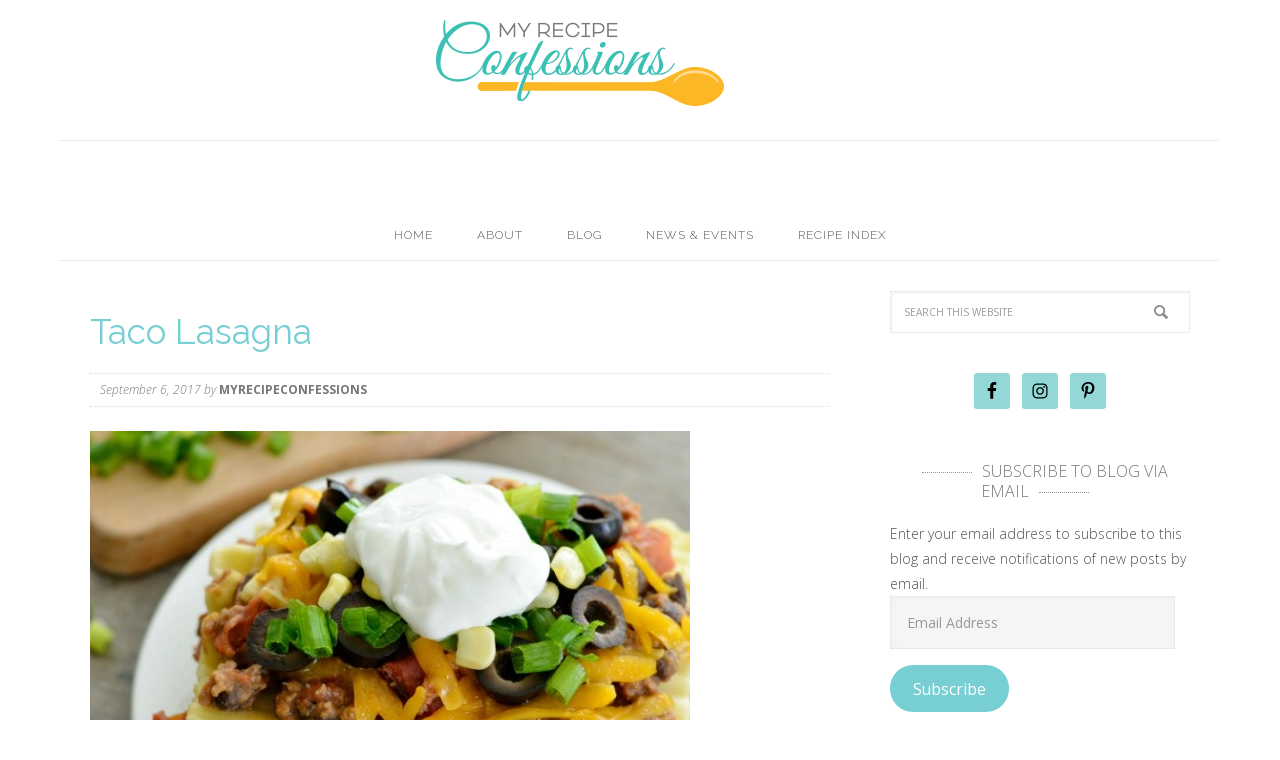

--- FILE ---
content_type: text/html; charset=UTF-8
request_url: https://myrecipeconfessions.com/blog/page/4/
body_size: 15976
content:
<!DOCTYPE html>
<html lang="en">
<head >
<meta charset="UTF-8" />
<meta name="viewport" content="width=device-width, initial-scale=1" />
<title>Blog – Page 4</title>
<meta name='robots' content='max-image-preview:large' />
	<style>img:is([sizes="auto" i], [sizes^="auto," i]) { contain-intrinsic-size: 3000px 1500px }</style>
	<!-- Jetpack Site Verification Tags -->
<meta name="p:domain_verify" content="a943ff5a59192b90a480c145f06c9d02" />

			<style type="text/css">
				.slide-excerpt { width: 30%; }
				.slide-excerpt { top: 0; }
				.slide-excerpt { left: 0; }
				.flexslider { max-width: 740px; max-height: 480px; }
				.slide-image { max-height: 480px; }
			</style>
			<style type="text/css">
				@media only screen
				and (min-device-width : 320px)
				and (max-device-width : 480px) {
					.slide-excerpt { display: none !important; }
				}
			</style> <link rel='dns-prefetch' href='//scripts.mediavine.com' />
<link rel='dns-prefetch' href='//secure.gravatar.com' />
<link rel='dns-prefetch' href='//stats.wp.com' />
<link rel='dns-prefetch' href='//fonts.googleapis.com' />
<link rel='dns-prefetch' href='//v0.wordpress.com' />
<link rel="alternate" type="application/rss+xml" title="My Recipe Confessions &raquo; Feed" href="https://myrecipeconfessions.com/feed/" />
<link rel="alternate" type="application/rss+xml" title="My Recipe Confessions &raquo; Comments Feed" href="https://myrecipeconfessions.com/comments/feed/" />
<link rel="canonical" href="https://myrecipeconfessions.com/blog/" />
		<!-- This site uses the Google Analytics by MonsterInsights plugin v9.11.1 - Using Analytics tracking - https://www.monsterinsights.com/ -->
							<script src="//www.googletagmanager.com/gtag/js?id=G-W777RNZ4JX"  data-cfasync="false" data-wpfc-render="false" type="text/javascript" async></script>
			<script data-cfasync="false" data-wpfc-render="false" type="text/javascript">
				var mi_version = '9.11.1';
				var mi_track_user = true;
				var mi_no_track_reason = '';
								var MonsterInsightsDefaultLocations = {"page_location":"https:\/\/myrecipeconfessions.com\/blog\/page\/4\/"};
								if ( typeof MonsterInsightsPrivacyGuardFilter === 'function' ) {
					var MonsterInsightsLocations = (typeof MonsterInsightsExcludeQuery === 'object') ? MonsterInsightsPrivacyGuardFilter( MonsterInsightsExcludeQuery ) : MonsterInsightsPrivacyGuardFilter( MonsterInsightsDefaultLocations );
				} else {
					var MonsterInsightsLocations = (typeof MonsterInsightsExcludeQuery === 'object') ? MonsterInsightsExcludeQuery : MonsterInsightsDefaultLocations;
				}

								var disableStrs = [
										'ga-disable-G-W777RNZ4JX',
									];

				/* Function to detect opted out users */
				function __gtagTrackerIsOptedOut() {
					for (var index = 0; index < disableStrs.length; index++) {
						if (document.cookie.indexOf(disableStrs[index] + '=true') > -1) {
							return true;
						}
					}

					return false;
				}

				/* Disable tracking if the opt-out cookie exists. */
				if (__gtagTrackerIsOptedOut()) {
					for (var index = 0; index < disableStrs.length; index++) {
						window[disableStrs[index]] = true;
					}
				}

				/* Opt-out function */
				function __gtagTrackerOptout() {
					for (var index = 0; index < disableStrs.length; index++) {
						document.cookie = disableStrs[index] + '=true; expires=Thu, 31 Dec 2099 23:59:59 UTC; path=/';
						window[disableStrs[index]] = true;
					}
				}

				if ('undefined' === typeof gaOptout) {
					function gaOptout() {
						__gtagTrackerOptout();
					}
				}
								window.dataLayer = window.dataLayer || [];

				window.MonsterInsightsDualTracker = {
					helpers: {},
					trackers: {},
				};
				if (mi_track_user) {
					function __gtagDataLayer() {
						dataLayer.push(arguments);
					}

					function __gtagTracker(type, name, parameters) {
						if (!parameters) {
							parameters = {};
						}

						if (parameters.send_to) {
							__gtagDataLayer.apply(null, arguments);
							return;
						}

						if (type === 'event') {
														parameters.send_to = monsterinsights_frontend.v4_id;
							var hookName = name;
							if (typeof parameters['event_category'] !== 'undefined') {
								hookName = parameters['event_category'] + ':' + name;
							}

							if (typeof MonsterInsightsDualTracker.trackers[hookName] !== 'undefined') {
								MonsterInsightsDualTracker.trackers[hookName](parameters);
							} else {
								__gtagDataLayer('event', name, parameters);
							}
							
						} else {
							__gtagDataLayer.apply(null, arguments);
						}
					}

					__gtagTracker('js', new Date());
					__gtagTracker('set', {
						'developer_id.dZGIzZG': true,
											});
					if ( MonsterInsightsLocations.page_location ) {
						__gtagTracker('set', MonsterInsightsLocations);
					}
										__gtagTracker('config', 'G-W777RNZ4JX', {"forceSSL":"true","anonymize_ip":"true"} );
										window.gtag = __gtagTracker;										(function () {
						/* https://developers.google.com/analytics/devguides/collection/analyticsjs/ */
						/* ga and __gaTracker compatibility shim. */
						var noopfn = function () {
							return null;
						};
						var newtracker = function () {
							return new Tracker();
						};
						var Tracker = function () {
							return null;
						};
						var p = Tracker.prototype;
						p.get = noopfn;
						p.set = noopfn;
						p.send = function () {
							var args = Array.prototype.slice.call(arguments);
							args.unshift('send');
							__gaTracker.apply(null, args);
						};
						var __gaTracker = function () {
							var len = arguments.length;
							if (len === 0) {
								return;
							}
							var f = arguments[len - 1];
							if (typeof f !== 'object' || f === null || typeof f.hitCallback !== 'function') {
								if ('send' === arguments[0]) {
									var hitConverted, hitObject = false, action;
									if ('event' === arguments[1]) {
										if ('undefined' !== typeof arguments[3]) {
											hitObject = {
												'eventAction': arguments[3],
												'eventCategory': arguments[2],
												'eventLabel': arguments[4],
												'value': arguments[5] ? arguments[5] : 1,
											}
										}
									}
									if ('pageview' === arguments[1]) {
										if ('undefined' !== typeof arguments[2]) {
											hitObject = {
												'eventAction': 'page_view',
												'page_path': arguments[2],
											}
										}
									}
									if (typeof arguments[2] === 'object') {
										hitObject = arguments[2];
									}
									if (typeof arguments[5] === 'object') {
										Object.assign(hitObject, arguments[5]);
									}
									if ('undefined' !== typeof arguments[1].hitType) {
										hitObject = arguments[1];
										if ('pageview' === hitObject.hitType) {
											hitObject.eventAction = 'page_view';
										}
									}
									if (hitObject) {
										action = 'timing' === arguments[1].hitType ? 'timing_complete' : hitObject.eventAction;
										hitConverted = mapArgs(hitObject);
										__gtagTracker('event', action, hitConverted);
									}
								}
								return;
							}

							function mapArgs(args) {
								var arg, hit = {};
								var gaMap = {
									'eventCategory': 'event_category',
									'eventAction': 'event_action',
									'eventLabel': 'event_label',
									'eventValue': 'event_value',
									'nonInteraction': 'non_interaction',
									'timingCategory': 'event_category',
									'timingVar': 'name',
									'timingValue': 'value',
									'timingLabel': 'event_label',
									'page': 'page_path',
									'location': 'page_location',
									'title': 'page_title',
									'referrer' : 'page_referrer',
								};
								for (arg in args) {
																		if (!(!args.hasOwnProperty(arg) || !gaMap.hasOwnProperty(arg))) {
										hit[gaMap[arg]] = args[arg];
									} else {
										hit[arg] = args[arg];
									}
								}
								return hit;
							}

							try {
								f.hitCallback();
							} catch (ex) {
							}
						};
						__gaTracker.create = newtracker;
						__gaTracker.getByName = newtracker;
						__gaTracker.getAll = function () {
							return [];
						};
						__gaTracker.remove = noopfn;
						__gaTracker.loaded = true;
						window['__gaTracker'] = __gaTracker;
					})();
									} else {
										console.log("");
					(function () {
						function __gtagTracker() {
							return null;
						}

						window['__gtagTracker'] = __gtagTracker;
						window['gtag'] = __gtagTracker;
					})();
									}
			</script>
							<!-- / Google Analytics by MonsterInsights -->
		<script type="text/javascript">
/* <![CDATA[ */
window._wpemojiSettings = {"baseUrl":"https:\/\/s.w.org\/images\/core\/emoji\/16.0.1\/72x72\/","ext":".png","svgUrl":"https:\/\/s.w.org\/images\/core\/emoji\/16.0.1\/svg\/","svgExt":".svg","source":{"concatemoji":"https:\/\/myrecipeconfessions.com\/wp-includes\/js\/wp-emoji-release.min.js?ver=6.8.3"}};
/*! This file is auto-generated */
!function(s,n){var o,i,e;function c(e){try{var t={supportTests:e,timestamp:(new Date).valueOf()};sessionStorage.setItem(o,JSON.stringify(t))}catch(e){}}function p(e,t,n){e.clearRect(0,0,e.canvas.width,e.canvas.height),e.fillText(t,0,0);var t=new Uint32Array(e.getImageData(0,0,e.canvas.width,e.canvas.height).data),a=(e.clearRect(0,0,e.canvas.width,e.canvas.height),e.fillText(n,0,0),new Uint32Array(e.getImageData(0,0,e.canvas.width,e.canvas.height).data));return t.every(function(e,t){return e===a[t]})}function u(e,t){e.clearRect(0,0,e.canvas.width,e.canvas.height),e.fillText(t,0,0);for(var n=e.getImageData(16,16,1,1),a=0;a<n.data.length;a++)if(0!==n.data[a])return!1;return!0}function f(e,t,n,a){switch(t){case"flag":return n(e,"\ud83c\udff3\ufe0f\u200d\u26a7\ufe0f","\ud83c\udff3\ufe0f\u200b\u26a7\ufe0f")?!1:!n(e,"\ud83c\udde8\ud83c\uddf6","\ud83c\udde8\u200b\ud83c\uddf6")&&!n(e,"\ud83c\udff4\udb40\udc67\udb40\udc62\udb40\udc65\udb40\udc6e\udb40\udc67\udb40\udc7f","\ud83c\udff4\u200b\udb40\udc67\u200b\udb40\udc62\u200b\udb40\udc65\u200b\udb40\udc6e\u200b\udb40\udc67\u200b\udb40\udc7f");case"emoji":return!a(e,"\ud83e\udedf")}return!1}function g(e,t,n,a){var r="undefined"!=typeof WorkerGlobalScope&&self instanceof WorkerGlobalScope?new OffscreenCanvas(300,150):s.createElement("canvas"),o=r.getContext("2d",{willReadFrequently:!0}),i=(o.textBaseline="top",o.font="600 32px Arial",{});return e.forEach(function(e){i[e]=t(o,e,n,a)}),i}function t(e){var t=s.createElement("script");t.src=e,t.defer=!0,s.head.appendChild(t)}"undefined"!=typeof Promise&&(o="wpEmojiSettingsSupports",i=["flag","emoji"],n.supports={everything:!0,everythingExceptFlag:!0},e=new Promise(function(e){s.addEventListener("DOMContentLoaded",e,{once:!0})}),new Promise(function(t){var n=function(){try{var e=JSON.parse(sessionStorage.getItem(o));if("object"==typeof e&&"number"==typeof e.timestamp&&(new Date).valueOf()<e.timestamp+604800&&"object"==typeof e.supportTests)return e.supportTests}catch(e){}return null}();if(!n){if("undefined"!=typeof Worker&&"undefined"!=typeof OffscreenCanvas&&"undefined"!=typeof URL&&URL.createObjectURL&&"undefined"!=typeof Blob)try{var e="postMessage("+g.toString()+"("+[JSON.stringify(i),f.toString(),p.toString(),u.toString()].join(",")+"));",a=new Blob([e],{type:"text/javascript"}),r=new Worker(URL.createObjectURL(a),{name:"wpTestEmojiSupports"});return void(r.onmessage=function(e){c(n=e.data),r.terminate(),t(n)})}catch(e){}c(n=g(i,f,p,u))}t(n)}).then(function(e){for(var t in e)n.supports[t]=e[t],n.supports.everything=n.supports.everything&&n.supports[t],"flag"!==t&&(n.supports.everythingExceptFlag=n.supports.everythingExceptFlag&&n.supports[t]);n.supports.everythingExceptFlag=n.supports.everythingExceptFlag&&!n.supports.flag,n.DOMReady=!1,n.readyCallback=function(){n.DOMReady=!0}}).then(function(){return e}).then(function(){var e;n.supports.everything||(n.readyCallback(),(e=n.source||{}).concatemoji?t(e.concatemoji):e.wpemoji&&e.twemoji&&(t(e.twemoji),t(e.wpemoji)))}))}((window,document),window._wpemojiSettings);
/* ]]> */
</script>
<link rel='stylesheet' id='tasteful-theme-css' href='https://myrecipeconfessions.com/wp-content/themes/tasteful/style.css?ver=1.0.2' type='text/css' media='all' />
<style id='wp-emoji-styles-inline-css' type='text/css'>

	img.wp-smiley, img.emoji {
		display: inline !important;
		border: none !important;
		box-shadow: none !important;
		height: 1em !important;
		width: 1em !important;
		margin: 0 0.07em !important;
		vertical-align: -0.1em !important;
		background: none !important;
		padding: 0 !important;
	}
</style>
<link rel='stylesheet' id='wp-block-library-css' href='https://myrecipeconfessions.com/wp-includes/css/dist/block-library/style.min.css?ver=6.8.3' type='text/css' media='all' />
<style id='classic-theme-styles-inline-css' type='text/css'>
/*! This file is auto-generated */
.wp-block-button__link{color:#fff;background-color:#32373c;border-radius:9999px;box-shadow:none;text-decoration:none;padding:calc(.667em + 2px) calc(1.333em + 2px);font-size:1.125em}.wp-block-file__button{background:#32373c;color:#fff;text-decoration:none}
</style>
<link rel='stylesheet' id='mediaelement-css' href='https://myrecipeconfessions.com/wp-includes/js/mediaelement/mediaelementplayer-legacy.min.css?ver=4.2.17' type='text/css' media='all' />
<link rel='stylesheet' id='wp-mediaelement-css' href='https://myrecipeconfessions.com/wp-includes/js/mediaelement/wp-mediaelement.min.css?ver=6.8.3' type='text/css' media='all' />
<style id='jetpack-sharing-buttons-style-inline-css' type='text/css'>
.jetpack-sharing-buttons__services-list{display:flex;flex-direction:row;flex-wrap:wrap;gap:0;list-style-type:none;margin:5px;padding:0}.jetpack-sharing-buttons__services-list.has-small-icon-size{font-size:12px}.jetpack-sharing-buttons__services-list.has-normal-icon-size{font-size:16px}.jetpack-sharing-buttons__services-list.has-large-icon-size{font-size:24px}.jetpack-sharing-buttons__services-list.has-huge-icon-size{font-size:36px}@media print{.jetpack-sharing-buttons__services-list{display:none!important}}.editor-styles-wrapper .wp-block-jetpack-sharing-buttons{gap:0;padding-inline-start:0}ul.jetpack-sharing-buttons__services-list.has-background{padding:1.25em 2.375em}
</style>
<style id='global-styles-inline-css' type='text/css'>
:root{--wp--preset--aspect-ratio--square: 1;--wp--preset--aspect-ratio--4-3: 4/3;--wp--preset--aspect-ratio--3-4: 3/4;--wp--preset--aspect-ratio--3-2: 3/2;--wp--preset--aspect-ratio--2-3: 2/3;--wp--preset--aspect-ratio--16-9: 16/9;--wp--preset--aspect-ratio--9-16: 9/16;--wp--preset--color--black: #000000;--wp--preset--color--cyan-bluish-gray: #abb8c3;--wp--preset--color--white: #ffffff;--wp--preset--color--pale-pink: #f78da7;--wp--preset--color--vivid-red: #cf2e2e;--wp--preset--color--luminous-vivid-orange: #ff6900;--wp--preset--color--luminous-vivid-amber: #fcb900;--wp--preset--color--light-green-cyan: #7bdcb5;--wp--preset--color--vivid-green-cyan: #00d084;--wp--preset--color--pale-cyan-blue: #8ed1fc;--wp--preset--color--vivid-cyan-blue: #0693e3;--wp--preset--color--vivid-purple: #9b51e0;--wp--preset--gradient--vivid-cyan-blue-to-vivid-purple: linear-gradient(135deg,rgba(6,147,227,1) 0%,rgb(155,81,224) 100%);--wp--preset--gradient--light-green-cyan-to-vivid-green-cyan: linear-gradient(135deg,rgb(122,220,180) 0%,rgb(0,208,130) 100%);--wp--preset--gradient--luminous-vivid-amber-to-luminous-vivid-orange: linear-gradient(135deg,rgba(252,185,0,1) 0%,rgba(255,105,0,1) 100%);--wp--preset--gradient--luminous-vivid-orange-to-vivid-red: linear-gradient(135deg,rgba(255,105,0,1) 0%,rgb(207,46,46) 100%);--wp--preset--gradient--very-light-gray-to-cyan-bluish-gray: linear-gradient(135deg,rgb(238,238,238) 0%,rgb(169,184,195) 100%);--wp--preset--gradient--cool-to-warm-spectrum: linear-gradient(135deg,rgb(74,234,220) 0%,rgb(151,120,209) 20%,rgb(207,42,186) 40%,rgb(238,44,130) 60%,rgb(251,105,98) 80%,rgb(254,248,76) 100%);--wp--preset--gradient--blush-light-purple: linear-gradient(135deg,rgb(255,206,236) 0%,rgb(152,150,240) 100%);--wp--preset--gradient--blush-bordeaux: linear-gradient(135deg,rgb(254,205,165) 0%,rgb(254,45,45) 50%,rgb(107,0,62) 100%);--wp--preset--gradient--luminous-dusk: linear-gradient(135deg,rgb(255,203,112) 0%,rgb(199,81,192) 50%,rgb(65,88,208) 100%);--wp--preset--gradient--pale-ocean: linear-gradient(135deg,rgb(255,245,203) 0%,rgb(182,227,212) 50%,rgb(51,167,181) 100%);--wp--preset--gradient--electric-grass: linear-gradient(135deg,rgb(202,248,128) 0%,rgb(113,206,126) 100%);--wp--preset--gradient--midnight: linear-gradient(135deg,rgb(2,3,129) 0%,rgb(40,116,252) 100%);--wp--preset--font-size--small: 13px;--wp--preset--font-size--medium: 20px;--wp--preset--font-size--large: 36px;--wp--preset--font-size--x-large: 42px;--wp--preset--spacing--20: 0.44rem;--wp--preset--spacing--30: 0.67rem;--wp--preset--spacing--40: 1rem;--wp--preset--spacing--50: 1.5rem;--wp--preset--spacing--60: 2.25rem;--wp--preset--spacing--70: 3.38rem;--wp--preset--spacing--80: 5.06rem;--wp--preset--shadow--natural: 6px 6px 9px rgba(0, 0, 0, 0.2);--wp--preset--shadow--deep: 12px 12px 50px rgba(0, 0, 0, 0.4);--wp--preset--shadow--sharp: 6px 6px 0px rgba(0, 0, 0, 0.2);--wp--preset--shadow--outlined: 6px 6px 0px -3px rgba(255, 255, 255, 1), 6px 6px rgba(0, 0, 0, 1);--wp--preset--shadow--crisp: 6px 6px 0px rgba(0, 0, 0, 1);}:where(.is-layout-flex){gap: 0.5em;}:where(.is-layout-grid){gap: 0.5em;}body .is-layout-flex{display: flex;}.is-layout-flex{flex-wrap: wrap;align-items: center;}.is-layout-flex > :is(*, div){margin: 0;}body .is-layout-grid{display: grid;}.is-layout-grid > :is(*, div){margin: 0;}:where(.wp-block-columns.is-layout-flex){gap: 2em;}:where(.wp-block-columns.is-layout-grid){gap: 2em;}:where(.wp-block-post-template.is-layout-flex){gap: 1.25em;}:where(.wp-block-post-template.is-layout-grid){gap: 1.25em;}.has-black-color{color: var(--wp--preset--color--black) !important;}.has-cyan-bluish-gray-color{color: var(--wp--preset--color--cyan-bluish-gray) !important;}.has-white-color{color: var(--wp--preset--color--white) !important;}.has-pale-pink-color{color: var(--wp--preset--color--pale-pink) !important;}.has-vivid-red-color{color: var(--wp--preset--color--vivid-red) !important;}.has-luminous-vivid-orange-color{color: var(--wp--preset--color--luminous-vivid-orange) !important;}.has-luminous-vivid-amber-color{color: var(--wp--preset--color--luminous-vivid-amber) !important;}.has-light-green-cyan-color{color: var(--wp--preset--color--light-green-cyan) !important;}.has-vivid-green-cyan-color{color: var(--wp--preset--color--vivid-green-cyan) !important;}.has-pale-cyan-blue-color{color: var(--wp--preset--color--pale-cyan-blue) !important;}.has-vivid-cyan-blue-color{color: var(--wp--preset--color--vivid-cyan-blue) !important;}.has-vivid-purple-color{color: var(--wp--preset--color--vivid-purple) !important;}.has-black-background-color{background-color: var(--wp--preset--color--black) !important;}.has-cyan-bluish-gray-background-color{background-color: var(--wp--preset--color--cyan-bluish-gray) !important;}.has-white-background-color{background-color: var(--wp--preset--color--white) !important;}.has-pale-pink-background-color{background-color: var(--wp--preset--color--pale-pink) !important;}.has-vivid-red-background-color{background-color: var(--wp--preset--color--vivid-red) !important;}.has-luminous-vivid-orange-background-color{background-color: var(--wp--preset--color--luminous-vivid-orange) !important;}.has-luminous-vivid-amber-background-color{background-color: var(--wp--preset--color--luminous-vivid-amber) !important;}.has-light-green-cyan-background-color{background-color: var(--wp--preset--color--light-green-cyan) !important;}.has-vivid-green-cyan-background-color{background-color: var(--wp--preset--color--vivid-green-cyan) !important;}.has-pale-cyan-blue-background-color{background-color: var(--wp--preset--color--pale-cyan-blue) !important;}.has-vivid-cyan-blue-background-color{background-color: var(--wp--preset--color--vivid-cyan-blue) !important;}.has-vivid-purple-background-color{background-color: var(--wp--preset--color--vivid-purple) !important;}.has-black-border-color{border-color: var(--wp--preset--color--black) !important;}.has-cyan-bluish-gray-border-color{border-color: var(--wp--preset--color--cyan-bluish-gray) !important;}.has-white-border-color{border-color: var(--wp--preset--color--white) !important;}.has-pale-pink-border-color{border-color: var(--wp--preset--color--pale-pink) !important;}.has-vivid-red-border-color{border-color: var(--wp--preset--color--vivid-red) !important;}.has-luminous-vivid-orange-border-color{border-color: var(--wp--preset--color--luminous-vivid-orange) !important;}.has-luminous-vivid-amber-border-color{border-color: var(--wp--preset--color--luminous-vivid-amber) !important;}.has-light-green-cyan-border-color{border-color: var(--wp--preset--color--light-green-cyan) !important;}.has-vivid-green-cyan-border-color{border-color: var(--wp--preset--color--vivid-green-cyan) !important;}.has-pale-cyan-blue-border-color{border-color: var(--wp--preset--color--pale-cyan-blue) !important;}.has-vivid-cyan-blue-border-color{border-color: var(--wp--preset--color--vivid-cyan-blue) !important;}.has-vivid-purple-border-color{border-color: var(--wp--preset--color--vivid-purple) !important;}.has-vivid-cyan-blue-to-vivid-purple-gradient-background{background: var(--wp--preset--gradient--vivid-cyan-blue-to-vivid-purple) !important;}.has-light-green-cyan-to-vivid-green-cyan-gradient-background{background: var(--wp--preset--gradient--light-green-cyan-to-vivid-green-cyan) !important;}.has-luminous-vivid-amber-to-luminous-vivid-orange-gradient-background{background: var(--wp--preset--gradient--luminous-vivid-amber-to-luminous-vivid-orange) !important;}.has-luminous-vivid-orange-to-vivid-red-gradient-background{background: var(--wp--preset--gradient--luminous-vivid-orange-to-vivid-red) !important;}.has-very-light-gray-to-cyan-bluish-gray-gradient-background{background: var(--wp--preset--gradient--very-light-gray-to-cyan-bluish-gray) !important;}.has-cool-to-warm-spectrum-gradient-background{background: var(--wp--preset--gradient--cool-to-warm-spectrum) !important;}.has-blush-light-purple-gradient-background{background: var(--wp--preset--gradient--blush-light-purple) !important;}.has-blush-bordeaux-gradient-background{background: var(--wp--preset--gradient--blush-bordeaux) !important;}.has-luminous-dusk-gradient-background{background: var(--wp--preset--gradient--luminous-dusk) !important;}.has-pale-ocean-gradient-background{background: var(--wp--preset--gradient--pale-ocean) !important;}.has-electric-grass-gradient-background{background: var(--wp--preset--gradient--electric-grass) !important;}.has-midnight-gradient-background{background: var(--wp--preset--gradient--midnight) !important;}.has-small-font-size{font-size: var(--wp--preset--font-size--small) !important;}.has-medium-font-size{font-size: var(--wp--preset--font-size--medium) !important;}.has-large-font-size{font-size: var(--wp--preset--font-size--large) !important;}.has-x-large-font-size{font-size: var(--wp--preset--font-size--x-large) !important;}
:where(.wp-block-post-template.is-layout-flex){gap: 1.25em;}:where(.wp-block-post-template.is-layout-grid){gap: 1.25em;}
:where(.wp-block-columns.is-layout-flex){gap: 2em;}:where(.wp-block-columns.is-layout-grid){gap: 2em;}
:root :where(.wp-block-pullquote){font-size: 1.5em;line-height: 1.6;}
</style>
<link rel='stylesheet' id='pin-css-css' href='https://myrecipeconfessions.com/wp-content/plugins/add-pinterest-follow-button/css/pin.css?ver=6.8.3' type='text/css' media='all' />
<link rel='stylesheet' id='wp-components-css' href='https://myrecipeconfessions.com/wp-includes/css/dist/components/style.min.css?ver=6.8.3' type='text/css' media='all' />
<link rel='stylesheet' id='godaddy-styles-css' href='https://myrecipeconfessions.com/wp-content/mu-plugins/vendor/wpex/godaddy-launch/includes/Dependencies/GoDaddy/Styles/build/latest.css?ver=2.0.2' type='text/css' media='all' />
<link rel='stylesheet' id='google-font-css' href='//fonts.googleapis.com/css?family=Open+Sans%3A400%2C300%2C300italic%2C400italic%2C600%2C600italic%2C700italic%2C700%7CRaleway%3A400%2C300%2C500%2C600%2C700&#038;ver=6.8.3' type='text/css' media='all' />
<link rel='stylesheet' id='simple-social-icons-font-css' href='https://myrecipeconfessions.com/wp-content/plugins/simple-social-icons/css/style.css?ver=4.0.0' type='text/css' media='all' />
<link rel='stylesheet' id='jetpack-subscriptions-css' href='https://myrecipeconfessions.com/wp-content/plugins/jetpack/_inc/build/subscriptions/subscriptions.min.css?ver=15.4' type='text/css' media='all' />
<link rel='stylesheet' id='sharedaddy-css' href='https://myrecipeconfessions.com/wp-content/plugins/jetpack/modules/sharedaddy/sharing.css?ver=15.4' type='text/css' media='all' />
<link rel='stylesheet' id='social-logos-css' href='https://myrecipeconfessions.com/wp-content/plugins/jetpack/_inc/social-logos/social-logos.min.css?ver=15.4' type='text/css' media='all' />
<link rel='stylesheet' id='slider_styles-css' href='https://myrecipeconfessions.com/wp-content/plugins/genesis-responsive-slider/assets/style.css?ver=1.0.1' type='text/css' media='all' />
<script type="text/javascript" src="https://myrecipeconfessions.com/wp-content/plugins/google-analytics-for-wordpress/assets/js/frontend-gtag.min.js?ver=9.11.1" id="monsterinsights-frontend-script-js" async="async" data-wp-strategy="async"></script>
<script data-cfasync="false" data-wpfc-render="false" type="text/javascript" id='monsterinsights-frontend-script-js-extra'>/* <![CDATA[ */
var monsterinsights_frontend = {"js_events_tracking":"true","download_extensions":"doc,pdf,ppt,zip,xls,docx,pptx,xlsx","inbound_paths":"[]","home_url":"https:\/\/myrecipeconfessions.com","hash_tracking":"false","v4_id":"G-W777RNZ4JX"};/* ]]> */
</script>
<script type="text/javascript" src="https://myrecipeconfessions.com/wp-includes/js/jquery/jquery.min.js?ver=3.7.1" id="jquery-core-js"></script>
<script type="text/javascript" src="https://myrecipeconfessions.com/wp-includes/js/jquery/jquery-migrate.min.js?ver=3.4.1" id="jquery-migrate-js"></script>
<script type="text/javascript" async="async" fetchpriority="high" data-noptimize="1" data-cfasync="false" src="https://scripts.mediavine.com/tags/my-recipe-confessions.js?ver=6.8.3" id="mv-script-wrapper-js"></script>
<link rel="https://api.w.org/" href="https://myrecipeconfessions.com/wp-json/" /><link rel="alternate" title="JSON" type="application/json" href="https://myrecipeconfessions.com/wp-json/wp/v2/pages/4118" /><link rel="EditURI" type="application/rsd+xml" title="RSD" href="https://myrecipeconfessions.com/xmlrpc.php?rsd" />
<link rel="alternate" title="oEmbed (JSON)" type="application/json+oembed" href="https://myrecipeconfessions.com/wp-json/oembed/1.0/embed?url=https%3A%2F%2Fmyrecipeconfessions.com%2Fblog%2F" />
<link rel="alternate" title="oEmbed (XML)" type="text/xml+oembed" href="https://myrecipeconfessions.com/wp-json/oembed/1.0/embed?url=https%3A%2F%2Fmyrecipeconfessions.com%2Fblog%2F&#038;format=xml" />
        <style type="text/css" id="pf-main-css">
            
				@media screen {
					.printfriendly {
						z-index: 1000; position: relative
					}
					.printfriendly a, .printfriendly a:link, .printfriendly a:visited, .printfriendly a:hover, .printfriendly a:active {
						font-weight: 600;
						cursor: pointer;
						text-decoration: none;
						border: none;
						-webkit-box-shadow: none;
						-moz-box-shadow: none;
						box-shadow: none;
						outline:none;
						font-size: 14px !important;
						color: #6D9F00 !important;
					}
					.printfriendly.pf-alignleft {
						float: left;
					}
					.printfriendly.pf-alignright {
						float: right;
					}
					.printfriendly.pf-aligncenter {
						justify-content: center;
						display: flex; align-items: center;
					}
				}

				.pf-button-img {
					border: none;
					-webkit-box-shadow: none;
					-moz-box-shadow: none;
					box-shadow: none;
					padding: 0;
					margin: 0;
					display: inline;
					vertical-align: middle;
				}

				img.pf-button-img + .pf-button-text {
					margin-left: 6px;
				}

				@media print {
					.printfriendly {
						display: none;
					}
				}
				        </style>

            
        <style type="text/css" id="pf-excerpt-styles">
          .pf-button.pf-button-excerpt {
              display: none;
           }
        </style>

            	<style>img#wpstats{display:none}</style>
		<link rel="icon" href="https://myrecipeconfessions.com/wp-content/themes/tasteful/images/favicon.ico" />
<!-- Please call pinit.js only once per page -->
<script type="text/javascript" async defer  data-pin-shape="round" data-pin-height="32" data-pin-hover="true" src="//assets.pinterest.com/js/pinit.js"></script><style type="text/css">.site-title a { background: url(https://myrecipeconfessions.com/wp-content/uploads/2015/03/cropped-unnamed-2.png) no-repeat !important; }</style>

<!-- Jetpack Open Graph Tags -->
<meta property="og:type" content="article" />
<meta property="og:title" content="Blog" />
<meta property="og:url" content="https://myrecipeconfessions.com/blog/" />
<meta property="og:description" content="Visit the post for more." />
<meta property="article:published_time" content="2015-02-27T03:46:06+00:00" />
<meta property="article:modified_time" content="2015-02-27T03:46:06+00:00" />
<meta property="og:site_name" content="My Recipe Confessions" />
<meta property="og:image" content="https://s0.wp.com/i/blank.jpg" />
<meta property="og:image:width" content="200" />
<meta property="og:image:height" content="200" />
<meta property="og:image:alt" content="" />
<meta name="twitter:site" content="@myrecipeconfess" />
<meta name="twitter:text:title" content="Blog" />
<meta name="twitter:card" content="summary" />
<meta name="twitter:description" content="Visit the post for more." />

<!-- End Jetpack Open Graph Tags -->
</head>
<body class="paged wp-singular page-template page-template-page_blog page-template-page_blog-php page page-id-4118 paged-4 page-paged-4 wp-theme-genesis wp-child-theme-tasteful custom-header header-image header-full-width content-sidebar genesis-breadcrumbs-hidden genesis-footer-widgets-hidden tasteful-sweet-cakes" itemscope itemtype="https://schema.org/WebPage"><div class="site-container"><header class="site-header" itemscope itemtype="https://schema.org/WPHeader"><div class="wrap"><div class="title-area"><h1 class="site-title" itemprop="headline"><a href="https://myrecipeconfessions.com/">My Recipe Confessions</a></h1><h2 class="site-description" itemprop="description">where I confess all my recipe secrets</h2></div></div></header><nav class="nav-primary" aria-label="Main" itemscope itemtype="https://schema.org/SiteNavigationElement"><div class="wrap"><ul id="menu-main-dish" class="menu genesis-nav-menu menu-primary"><li id="menu-item-4122" class="menu-item menu-item-type-custom menu-item-object-custom menu-item-home menu-item-4122"><a href="https://myrecipeconfessions.com/" itemprop="url"><span itemprop="name">Home</span></a></li>
<li id="menu-item-4123" class="menu-item menu-item-type-post_type menu-item-object-page menu-item-4123"><a href="https://myrecipeconfessions.com/about-2/" itemprop="url"><span itemprop="name">About</span></a></li>
<li id="menu-item-4124" class="menu-item menu-item-type-post_type menu-item-object-page current-menu-item page_item page-item-4118 current_page_item menu-item-4124"><a href="https://myrecipeconfessions.com/blog/" aria-current="page" itemprop="url"><span itemprop="name">Blog</span></a></li>
<li id="menu-item-4125" class="menu-item menu-item-type-post_type menu-item-object-page menu-item-4125"><a href="https://myrecipeconfessions.com/news-and-events/" itemprop="url"><span itemprop="name">News &#038; Events</span></a></li>
<li id="menu-item-4126" class="menu-item menu-item-type-post_type menu-item-object-page menu-item-has-children menu-item-4126"><a href="https://myrecipeconfessions.com/recipe-index/" itemprop="url"><span itemprop="name">Recipe Index</span></a>
<ul class="sub-menu">
	<li id="menu-item-4127" class="menu-item menu-item-type-taxonomy menu-item-object-category menu-item-4127"><a href="https://myrecipeconfessions.com/category/appetizer/" itemprop="url"><span itemprop="name">Appetizer</span></a></li>
	<li id="menu-item-4128" class="menu-item menu-item-type-taxonomy menu-item-object-category menu-item-4128"><a href="https://myrecipeconfessions.com/category/beverages/" itemprop="url"><span itemprop="name">Beverages</span></a></li>
	<li id="menu-item-4129" class="menu-item menu-item-type-taxonomy menu-item-object-category menu-item-4129"><a href="https://myrecipeconfessions.com/category/bread/" itemprop="url"><span itemprop="name">Bread</span></a></li>
	<li id="menu-item-4130" class="menu-item menu-item-type-taxonomy menu-item-object-category menu-item-4130"><a href="https://myrecipeconfessions.com/category/breakfast/" itemprop="url"><span itemprop="name">Breakfast</span></a></li>
	<li id="menu-item-4131" class="menu-item menu-item-type-taxonomy menu-item-object-category menu-item-4131"><a href="https://myrecipeconfessions.com/category/crock-pot/" itemprop="url"><span itemprop="name">Crock Pot</span></a></li>
	<li id="menu-item-4132" class="menu-item menu-item-type-taxonomy menu-item-object-category menu-item-4132"><a href="https://myrecipeconfessions.com/category/desserts/" itemprop="url"><span itemprop="name">Desserts</span></a></li>
	<li id="menu-item-4133" class="menu-item menu-item-type-taxonomy menu-item-object-category menu-item-4133"><a href="https://myrecipeconfessions.com/category/entree/" itemprop="url"><span itemprop="name">Entree</span></a></li>
	<li id="menu-item-4134" class="menu-item menu-item-type-taxonomy menu-item-object-category menu-item-4134"><a href="https://myrecipeconfessions.com/category/homemade-candy/" itemprop="url"><span itemprop="name">Homemade Candy</span></a></li>
	<li id="menu-item-4135" class="menu-item menu-item-type-taxonomy menu-item-object-category menu-item-4135"><a href="https://myrecipeconfessions.com/category/side-dishes/" itemprop="url"><span itemprop="name">Side Dishes</span></a></li>
</ul>
</li>
</ul></div></nav><div class="site-inner"><div class="content-sidebar-wrap"><main class="content"><article class="post-9687 post type-post status-publish format-standard has-post-thumbnail category-entree entry" aria-label="Taco Lasagna" itemscope itemtype="https://schema.org/CreativeWork"><header class="entry-header"><h1 class="entry-title" itemprop="headline"><a class="entry-title-link" rel="bookmark" href="https://myrecipeconfessions.com/entree/taco-lasagna/">Taco Lasagna</a></h1>
<p class="entry-meta"><time class="entry-time" itemprop="datePublished" datetime="2017-09-06T09:55:14-06:00">September 6, 2017</time> by <span class="entry-author" itemprop="author" itemscope itemtype="https://schema.org/Person"><a href="https://myrecipeconfessions.com/author/myrecipeconfessions/" class="entry-author-link" rel="author" itemprop="url"><span class="entry-author-name" itemprop="name">myrecipeconfessions</span></a></span> </p></header><div class="entry-content" itemprop="text"><div class="pf-content"><p><a href="https://myrecipeconfessions.com/wp-content/uploads/2017/09/Taco-Lasagna.jpg"><img loading="lazy" decoding="async" class="alignnone wp-image-9689 size-full" src="https://myrecipeconfessions.com/wp-content/uploads/2017/09/Taco-Lasagna.jpg" alt="Taco Lasagna is a quick and easy family friendly recipe. If you love Mexican food, you will love the layers of noodles, ground beef, beans, cheese and more. This recipe is going to rock your world!" width="600" height="1290" srcset="https://myrecipeconfessions.com/wp-content/uploads/2017/09/Taco-Lasagna.jpg 600w, https://myrecipeconfessions.com/wp-content/uploads/2017/09/Taco-Lasagna-140x300.jpg 140w, https://myrecipeconfessions.com/wp-content/uploads/2017/09/Taco-Lasagna-476x1024.jpg 476w" sizes="auto, (max-width: 600px) 100vw, 600px" /></a></p>
<p><strong>Taco Lasagna</strong> is a combination of two of my favorite cuisines; Mexican and Italian rolled into one. The layers of <strong>lasagna noodles</strong>,<strong> taco meat</strong>,<strong> beans</strong>, and of course <strong>cheese</strong> makes this dish an <strong>easy family-friendly meal</strong> that everybody will love!</p>
<p> <a href="https://myrecipeconfessions.com/entree/taco-lasagna/#more-9687" class="more-link">[Read more&#8230;]</a></p>
<div class="printfriendly pf-button pf-button-content pf-alignleft">
                    <a href="https://myrecipeconfessions.com/entree/taco-lasagna/?pfstyle=wp" rel="nofollow" onclick="pfTrackEvent(&#039;Taco Lasagna&#039;); return false;" title="Printer Friendly, PDF & Email">
                    <img decoding="async" class="pf-button-img" src="https://cdn.printfriendly.com/buttons/printfriendly-button-lg.png" alt="Print Friendly, PDF & Email" style="width: 154px;height: 28px;"  />
                    </a>
                </div></div></div><footer class="entry-footer"></footer></article><article class="post-6084 post type-post status-publish format-standard has-post-thumbnail category-desserts entry" aria-label="Pumpkin Mousse Pie" itemscope itemtype="https://schema.org/CreativeWork"><header class="entry-header"><h1 class="entry-title" itemprop="headline"><a class="entry-title-link" rel="bookmark" href="https://myrecipeconfessions.com/desserts/pumpkin-mousse-pie/">Pumpkin Mousse Pie</a></h1>
<p class="entry-meta"><time class="entry-time" itemprop="datePublished" datetime="2017-08-31T13:00:52-06:00">August 31, 2017</time> by <span class="entry-author" itemprop="author" itemscope itemtype="https://schema.org/Person"><a href="https://myrecipeconfessions.com/author/myrecipeconfessions/" class="entry-author-link" rel="author" itemprop="url"><span class="entry-author-name" itemprop="name">myrecipeconfessions</span></a></span> </p></header><div class="entry-content" itemprop="text"><div class="pf-content"><p>&nbsp;</p>
<p><a href="https://myrecipeconfessions.com/wp-content/uploads/2015/09/Pumpkin-Mousse-Pie.jpg"><img loading="lazy" decoding="async" class="alignnone wp-image-9673" src="https://myrecipeconfessions.com/wp-content/uploads/2015/09/Pumpkin-Mousse-Pie.jpg" alt="Pumpkin Mousse Pie is an easy dessert that is always a huge hit! The light and fluffy pumpkin mousse and homemade whipped cream is perfect with the gingersnap crust. Rock your holiday parties with this Pumpkin Mousse Pie on the menu!&nbsp;" width="662" height="1423" srcset="https://myrecipeconfessions.com/wp-content/uploads/2015/09/Pumpkin-Mousse-Pie.jpg 600w, https://myrecipeconfessions.com/wp-content/uploads/2015/09/Pumpkin-Mousse-Pie-140x300.jpg 140w, https://myrecipeconfessions.com/wp-content/uploads/2015/09/Pumpkin-Mousse-Pie-476x1024.jpg 476w" sizes="auto, (max-width: 662px) 100vw, 662px" /></a></p>
<p><strong>Pumpkin Mousse Pie</strong> isn&#8217;t like your average pumpkin pie. The Pumpkin Mousse with homemade whipped cream is light and fluffy with a creamy pumpkin flavor. The gingersnap crust is amazing on it own but it also really enhances the flavor of the pumpkin mousse.</p>
<p> <a href="https://myrecipeconfessions.com/desserts/pumpkin-mousse-pie/#more-6084" class="more-link">[Read more&#8230;]</a></p>
<div class="printfriendly pf-button pf-button-content pf-alignleft">
                    <a href="https://myrecipeconfessions.com/desserts/pumpkin-mousse-pie/?pfstyle=wp" rel="nofollow" onclick="pfTrackEvent(&#039;Pumpkin Mousse Pie&#039;); return false;" title="Printer Friendly, PDF & Email">
                    <img decoding="async" class="pf-button-img" src="https://cdn.printfriendly.com/buttons/printfriendly-button-lg.png" alt="Print Friendly, PDF & Email" style="width: 154px;height: 28px;"  />
                    </a>
                </div></div></div><footer class="entry-footer"></footer></article><article class="post-360 post type-post status-publish format-standard has-post-thumbnail category-desserts entry" aria-label="Gluten Free Pumpkin Chocolate Chip Cookies" itemscope itemtype="https://schema.org/CreativeWork"><header class="entry-header"><h1 class="entry-title" itemprop="headline"><a class="entry-title-link" rel="bookmark" href="https://myrecipeconfessions.com/desserts/gluten-free-pumpkin-chocolate-chip-cookies-2/">Gluten Free Pumpkin Chocolate Chip Cookies</a></h1>
<p class="entry-meta"><time class="entry-time" itemprop="datePublished" datetime="2017-08-24T09:35:33-06:00">August 24, 2017</time> by <span class="entry-author" itemprop="author" itemscope itemtype="https://schema.org/Person"><a href="https://myrecipeconfessions.com/author/myrecipeconfessions/" class="entry-author-link" rel="author" itemprop="url"><span class="entry-author-name" itemprop="name">myrecipeconfessions</span></a></span> </p></header><div class="entry-content" itemprop="text"><div class="pf-content"><p><a href="https://myrecipeconfessions.com/wp-content/uploads/2013/10/Gluten-Free-pumpkin-chocolate-chip-cookies.jpg"><img loading="lazy" decoding="async" class="alignnone size-full wp-image-9657" src="https://myrecipeconfessions.com/wp-content/uploads/2013/10/Gluten-Free-pumpkin-chocolate-chip-cookies.jpg" alt="Gluten Free Pumpkin Chocolate Chip Cookies are made with a spice cake mix and they are super easy to make. These soft and fluffy cookies are the best pumpkin cookies you will ever taste. You would never guess that they are gluten free.  " width="600" height="1290" srcset="https://myrecipeconfessions.com/wp-content/uploads/2013/10/Gluten-Free-pumpkin-chocolate-chip-cookies.jpg 600w, https://myrecipeconfessions.com/wp-content/uploads/2013/10/Gluten-Free-pumpkin-chocolate-chip-cookies-140x300.jpg 140w, https://myrecipeconfessions.com/wp-content/uploads/2013/10/Gluten-Free-pumpkin-chocolate-chip-cookies-476x1024.jpg 476w" sizes="auto, (max-width: 600px) 100vw, 600px" /></a></p>
<p><strong>Gluten Free Pumpkin Chocolate Chip Cookies</strong> taste nothing like other <strong>gluten-free cookies</strong>. These soft cookies are bursting with a rich <strong>pumpkin</strong> flavor and the <strong>milk chocolate chips</strong> just adds more joy to each mouth-watering bite.</p>
<p> <a href="https://myrecipeconfessions.com/desserts/gluten-free-pumpkin-chocolate-chip-cookies-2/#more-360" class="more-link">[Read more&#8230;]</a></p>
<div class="printfriendly pf-button pf-button-content pf-alignleft">
                    <a href="https://myrecipeconfessions.com/desserts/gluten-free-pumpkin-chocolate-chip-cookies-2/?pfstyle=wp" rel="nofollow" onclick="pfTrackEvent(&#039;Gluten Free Pumpkin Chocolate Chip Cookies&#039;); return false;" title="Printer Friendly, PDF & Email">
                    <img decoding="async" class="pf-button-img" src="https://cdn.printfriendly.com/buttons/printfriendly-button-lg.png" alt="Print Friendly, PDF & Email" style="width: 154px;height: 28px;"  />
                    </a>
                </div></div></div><footer class="entry-footer"></footer></article><article class="post-6236 post type-post status-publish format-standard has-post-thumbnail category-desserts entry" aria-label="Pumpkin Spice Hot Fudge" itemscope itemtype="https://schema.org/CreativeWork"><header class="entry-header"><h1 class="entry-title" itemprop="headline"><a class="entry-title-link" rel="bookmark" href="https://myrecipeconfessions.com/desserts/pumpkin-spice-hot-fudge/">Pumpkin Spice Hot Fudge</a></h1>
<p class="entry-meta"><time class="entry-time" itemprop="datePublished" datetime="2017-08-09T12:30:25-06:00">August 9, 2017</time> by <span class="entry-author" itemprop="author" itemscope itemtype="https://schema.org/Person"><a href="https://myrecipeconfessions.com/author/myrecipeconfessions/" class="entry-author-link" rel="author" itemprop="url"><span class="entry-author-name" itemprop="name">myrecipeconfessions</span></a></span> </p></header><div class="entry-content" itemprop="text"><div class="pf-content"><p><a href="https://myrecipeconfessions.com/wp-content/uploads/2015/10/Pumpkin-Spice-hot-Fudge.jpg"><img loading="lazy" decoding="async" class="alignnone size-full wp-image-9640" src="https://myrecipeconfessions.com/wp-content/uploads/2015/10/Pumpkin-Spice-hot-Fudge.jpg" alt="Pumpkin Spice Hot Fudge sauce is an easy recipe that takes less than 10 minutes to make. The pumpkin spice is the perfect complement to this rich homemade hot fudge sauce. Pour this Pumpkin Spice Hot Fudge over your ice cream for a mind-blowing dessert!" width="600" height="1680" srcset="https://myrecipeconfessions.com/wp-content/uploads/2015/10/Pumpkin-Spice-hot-Fudge.jpg 600w, https://myrecipeconfessions.com/wp-content/uploads/2015/10/Pumpkin-Spice-hot-Fudge-107x300.jpg 107w, https://myrecipeconfessions.com/wp-content/uploads/2015/10/Pumpkin-Spice-hot-Fudge-366x1024.jpg 366w" sizes="auto, (max-width: 600px) 100vw, 600px" /></a></p>
<p><strong>Pumpkin Spice Hot Fudge</strong> is a mouth-watering twist to my favorite<strong> hot fudge recipe</strong>. The original <strong>10 Minute Hot Fudge recipe</strong> is so incredibly delicious. &nbsp;I have to really refrain myself from pouring the hot fudge into a cup and drinking it. This recipe takes <strong>10 minutes or less</strong> to make and it is always a huge hit at parties! Since I love pumpkin flavor,&nbsp;I couldn&#8217;t resist adding some <strong>pumpkin spice</strong> to the <strong>hot fudge</strong>. I think you are going to love this version just as much as the original!</p>
<p> <a href="https://myrecipeconfessions.com/desserts/pumpkin-spice-hot-fudge/#more-6236" class="more-link">[Read more&#8230;]</a></p>
<div class="printfriendly pf-button pf-button-content pf-alignleft">
                    <a href="https://myrecipeconfessions.com/desserts/pumpkin-spice-hot-fudge/?pfstyle=wp" rel="nofollow" onclick="pfTrackEvent(&#039;Pumpkin Spice Hot Fudge&#039;); return false;" title="Printer Friendly, PDF & Email">
                    <img decoding="async" class="pf-button-img" src="https://cdn.printfriendly.com/buttons/printfriendly-button-lg.png" alt="Print Friendly, PDF & Email" style="width: 154px;height: 28px;"  />
                    </a>
                </div></div></div><footer class="entry-footer"></footer></article><article class="post-394 post type-post status-publish format-standard has-post-thumbnail category-desserts entry" aria-label="Brown Butter Pumpkin Cupcakes" itemscope itemtype="https://schema.org/CreativeWork"><header class="entry-header"><h1 class="entry-title" itemprop="headline"><a class="entry-title-link" rel="bookmark" href="https://myrecipeconfessions.com/desserts/brown-butter-pumpkin-cupcakes/">Brown Butter Pumpkin Cupcakes</a></h1>
<p class="entry-meta"><time class="entry-time" itemprop="datePublished" datetime="2017-08-04T11:14:59-06:00">August 4, 2017</time> by <span class="entry-author" itemprop="author" itemscope itemtype="https://schema.org/Person"><a href="https://myrecipeconfessions.com/author/myrecipeconfessions/" class="entry-author-link" rel="author" itemprop="url"><span class="entry-author-name" itemprop="name">myrecipeconfessions</span></a></span> </p></header><div class="entry-content" itemprop="text"><div class="pf-content"><p><a href="https://myrecipeconfessions.com/wp-content/uploads/2013/10/Brown-Butter-Pumpkin-Cupcakes-with-Caramel-Cream-Cheese-Frosting.jpg"><img loading="lazy" decoding="async" class="alignnone size-full wp-image-9623" src="https://myrecipeconfessions.com/wp-content/uploads/2013/10/Brown-Butter-Pumpkin-Cupcakes-with-Caramel-Cream-Cheese-Frosting.jpg" alt="Brown Butter Pumpkin Cupcakes with Caramel Cream Cheese Frosting is the best recipe ever! These made from scratch cupcakes are super moist and  the caramel cream cheese frosting is out of this world! " width="600" height="1680" srcset="https://myrecipeconfessions.com/wp-content/uploads/2013/10/Brown-Butter-Pumpkin-Cupcakes-with-Caramel-Cream-Cheese-Frosting.jpg 600w, https://myrecipeconfessions.com/wp-content/uploads/2013/10/Brown-Butter-Pumpkin-Cupcakes-with-Caramel-Cream-Cheese-Frosting-107x300.jpg 107w, https://myrecipeconfessions.com/wp-content/uploads/2013/10/Brown-Butter-Pumpkin-Cupcakes-with-Caramel-Cream-Cheese-Frosting-366x1024.jpg 366w" sizes="auto, (max-width: 600px) 100vw, 600px" /></a></p>
<p><strong>Brown Butter Pumpkin Cupcakes with Caramel Cream Cheese Frosting</strong> has everything you could ever dream of in a <strong>cupcake</strong>. They are soft, fluffy, and super moist. The <strong>brown butter</strong> really boosts the flavor. I love the rich <strong>pumpkin</strong> <strong>spice</strong> flavor. Seriously, you have not lived until you try one of these <strong>cupcakes</strong>!</p>
<p> <a href="https://myrecipeconfessions.com/desserts/brown-butter-pumpkin-cupcakes/#more-394" class="more-link">[Read more&#8230;]</a></p>
<div class="printfriendly pf-button pf-button-content pf-alignleft">
                    <a href="https://myrecipeconfessions.com/desserts/brown-butter-pumpkin-cupcakes/?pfstyle=wp" rel="nofollow" onclick="pfTrackEvent(&#039;Brown Butter Pumpkin Cupcakes&#039;); return false;" title="Printer Friendly, PDF & Email">
                    <img decoding="async" class="pf-button-img" src="https://cdn.printfriendly.com/buttons/printfriendly-button-lg.png" alt="Print Friendly, PDF & Email" style="width: 154px;height: 28px;"  />
                    </a>
                </div></div></div><footer class="entry-footer"></footer></article><article class="post-4637 post type-post status-publish format-standard has-post-thumbnail category-side-dishes entry" aria-label="Creamy Cucumber Dill Salad" itemscope itemtype="https://schema.org/CreativeWork"><header class="entry-header"><h1 class="entry-title" itemprop="headline"><a class="entry-title-link" rel="bookmark" href="https://myrecipeconfessions.com/side-dishes/creamy-cucumber-dill-salad/">Creamy Cucumber Dill Salad</a></h1>
<p class="entry-meta"><time class="entry-time" itemprop="datePublished" datetime="2017-07-19T13:00:31-06:00">July 19, 2017</time> by <span class="entry-author" itemprop="author" itemscope itemtype="https://schema.org/Person"><a href="https://myrecipeconfessions.com/author/myrecipeconfessions/" class="entry-author-link" rel="author" itemprop="url"><span class="entry-author-name" itemprop="name">myrecipeconfessions</span></a></span> </p></header><div class="entry-content" itemprop="text"><div class="pf-content"><p><a href="https://myrecipeconfessions.com/wp-content/uploads/2015/03/Creamy-Cucumber-Dill-Salad.jpg"><img loading="lazy" decoding="async" class="alignnone size-full wp-image-9590" src="https://myrecipeconfessions.com/wp-content/uploads/2015/03/Creamy-Cucumber-Dill-Salad.jpg" alt="Creamy Cucumber Dill Salad is a healthy, quick, and easy salad that everybody will love! I love how light and refreshing it is. It's the perfect side salad for brunch, lunch, or dinner. " width="600" height="1680" srcset="https://myrecipeconfessions.com/wp-content/uploads/2015/03/Creamy-Cucumber-Dill-Salad.jpg 600w, https://myrecipeconfessions.com/wp-content/uploads/2015/03/Creamy-Cucumber-Dill-Salad-107x300.jpg 107w, https://myrecipeconfessions.com/wp-content/uploads/2015/03/Creamy-Cucumber-Dill-Salad-366x1024.jpg 366w" sizes="auto, (max-width: 600px) 100vw, 600px" /></a></p>
<p><strong>Creamy Cucumber Dill Salad</strong> is a light and refreshing salad. I love <strong>simple salad recipes</strong> and this<strong> Creamy Cucumber Dill Salad</strong> is exactly that.<strong> The creamy sauce is the perfect complement to the cucumbers and the dill really adds to the refreshing flavor.</strong></p>
<p> <a href="https://myrecipeconfessions.com/side-dishes/creamy-cucumber-dill-salad/#more-4637" class="more-link">[Read more&#8230;]</a></p>
<div class="printfriendly pf-button pf-button-content pf-alignleft">
                    <a href="https://myrecipeconfessions.com/side-dishes/creamy-cucumber-dill-salad/?pfstyle=wp" rel="nofollow" onclick="pfTrackEvent(&#039;Creamy Cucumber Dill Salad&#039;); return false;" title="Printer Friendly, PDF & Email">
                    <img decoding="async" class="pf-button-img" src="https://cdn.printfriendly.com/buttons/printfriendly-button-lg.png" alt="Print Friendly, PDF & Email" style="width: 154px;height: 28px;"  />
                    </a>
                </div></div></div><footer class="entry-footer"></footer></article><article class="post-4278 post type-post status-publish format-standard has-post-thumbnail category-side-dishes entry" aria-label="Fresh Strawberry and Toasted Coconut Salad" itemscope itemtype="https://schema.org/CreativeWork"><header class="entry-header"><h1 class="entry-title" itemprop="headline"><a class="entry-title-link" rel="bookmark" href="https://myrecipeconfessions.com/side-dishes/fresh-strawberry-and-toasted-coconut-salad/">Fresh Strawberry and Toasted Coconut Salad</a></h1>
<p class="entry-meta"><time class="entry-time" itemprop="datePublished" datetime="2017-07-03T14:55:27-06:00">July 3, 2017</time> by <span class="entry-author" itemprop="author" itemscope itemtype="https://schema.org/Person"><a href="https://myrecipeconfessions.com/author/myrecipeconfessions/" class="entry-author-link" rel="author" itemprop="url"><span class="entry-author-name" itemprop="name">myrecipeconfessions</span></a></span> </p></header><div class="entry-content" itemprop="text"><div class="pf-content"><p><a href="https://myrecipeconfessions.com/wp-content/uploads/2015/03/Fresh-Strawberry-and-Toasted-Coconut-Salad-1.jpg"><img loading="lazy" decoding="async" class="alignnone size-full wp-image-9575" src="https://myrecipeconfessions.com/wp-content/uploads/2015/03/Fresh-Strawberry-and-Toasted-Coconut-Salad-1.jpg" alt="Fresh Strawberry and Toasted Coconut Salad is the easiest fruit salad recipe you will ever make! The toasted coconut is amazing with the fresh strawberries. It's so good you will want to skip dessert and just eat this salad instead!" width="600" height="1680" srcset="https://myrecipeconfessions.com/wp-content/uploads/2015/03/Fresh-Strawberry-and-Toasted-Coconut-Salad-1.jpg 600w, https://myrecipeconfessions.com/wp-content/uploads/2015/03/Fresh-Strawberry-and-Toasted-Coconut-Salad-1-107x300.jpg 107w, https://myrecipeconfessions.com/wp-content/uploads/2015/03/Fresh-Strawberry-and-Toasted-Coconut-Salad-1-366x1024.jpg 366w" sizes="auto, (max-width: 600px) 100vw, 600px" /></a></p>
<p><strong>Fresh Strawberry and Toasted Coconut Salad</strong> might only require <strong>four simple ingredients</strong>, but there is nothing simple about the <strong>flavor</strong>. It is like nothing you have ever tasted before. It&#8217;s so good I can&#8217;t stop eating it.</p>
<p> <a href="https://myrecipeconfessions.com/side-dishes/fresh-strawberry-and-toasted-coconut-salad/#more-4278" class="more-link">[Read more&#8230;]</a></p>
<div class="printfriendly pf-button pf-button-content pf-alignleft">
                    <a href="https://myrecipeconfessions.com/side-dishes/fresh-strawberry-and-toasted-coconut-salad/?pfstyle=wp" rel="nofollow" onclick="pfTrackEvent(&#039;Fresh Strawberry and Toasted Coconut Salad&#039;); return false;" title="Printer Friendly, PDF & Email">
                    <img decoding="async" class="pf-button-img" src="https://cdn.printfriendly.com/buttons/printfriendly-button-lg.png" alt="Print Friendly, PDF & Email" style="width: 154px;height: 28px;"  />
                    </a>
                </div></div></div><footer class="entry-footer"></footer></article><article class="post-3181 post type-post status-publish format-standard has-post-thumbnail category-entree entry" aria-label="Grilled Honey Teriyaki Chicken" itemscope itemtype="https://schema.org/CreativeWork"><header class="entry-header"><h1 class="entry-title" itemprop="headline"><a class="entry-title-link" rel="bookmark" href="https://myrecipeconfessions.com/entree/grilled-honey-teriyaki-chicken/">Grilled Honey Teriyaki Chicken</a></h1>
<p class="entry-meta"><time class="entry-time" itemprop="datePublished" datetime="2017-06-28T09:31:49-06:00">June 28, 2017</time> by <span class="entry-author" itemprop="author" itemscope itemtype="https://schema.org/Person"><a href="https://myrecipeconfessions.com/author/myrecipeconfessions/" class="entry-author-link" rel="author" itemprop="url"><span class="entry-author-name" itemprop="name">myrecipeconfessions</span></a></span> </p></header><div class="entry-content" itemprop="text"><div class="pf-content"><p><a href="https://myrecipeconfessions.com/wp-content/uploads/2014/07/Grilled-Honey-Teriyaki-Chicken.jpg"><img loading="lazy" decoding="async" class="alignnone size-full wp-image-9565" src="https://myrecipeconfessions.com/wp-content/uploads/2014/07/Grilled-Honey-Teriyaki-Chicken.jpg" alt="Grilled Honey Teriyaki Chicken will quickly become your favorite recipe! The marinade is out of this world and makes the the chicken thighs so dang moist. I can't believe how flavorful and tender this chicken is. They are so easy to make and  so incredibly amazing!  " width="600" height="1680" srcset="https://myrecipeconfessions.com/wp-content/uploads/2014/07/Grilled-Honey-Teriyaki-Chicken.jpg 600w, https://myrecipeconfessions.com/wp-content/uploads/2014/07/Grilled-Honey-Teriyaki-Chicken-107x300.jpg 107w, https://myrecipeconfessions.com/wp-content/uploads/2014/07/Grilled-Honey-Teriyaki-Chicken-366x1024.jpg 366w" sizes="auto, (max-width: 600px) 100vw, 600px" /></a></p>
<p><strong>Grilled Honey Teriyaki Chicken</strong> will quickly become your new favorite go to recipe. The meat is so tender and juicy that it practically melts in your mouth. The honey teriyaki glaze and marinade is full of flavor and really helps make the chicken moist. Grilling the chicken for a few minutes on each side adds the perfect finishing touch to this chicken!</p>
<p> <a href="https://myrecipeconfessions.com/entree/grilled-honey-teriyaki-chicken/#more-3181" class="more-link">[Read more&#8230;]</a></p>
<div class="printfriendly pf-button pf-button-content pf-alignleft">
                    <a href="https://myrecipeconfessions.com/entree/grilled-honey-teriyaki-chicken/?pfstyle=wp" rel="nofollow" onclick="pfTrackEvent(&#039;Grilled Honey Teriyaki Chicken&#039;); return false;" title="Printer Friendly, PDF & Email">
                    <img decoding="async" class="pf-button-img" src="https://cdn.printfriendly.com/buttons/printfriendly-button-lg.png" alt="Print Friendly, PDF & Email" style="width: 154px;height: 28px;"  />
                    </a>
                </div></div></div><footer class="entry-footer"></footer></article><article class="post-9549 post type-post status-publish format-standard has-post-thumbnail category-desserts entry" aria-label="Easy Smore Cookies" itemscope itemtype="https://schema.org/CreativeWork"><header class="entry-header"><h1 class="entry-title" itemprop="headline"><a class="entry-title-link" rel="bookmark" href="https://myrecipeconfessions.com/desserts/easy-smore-cookies/">Easy Smore Cookies</a></h1>
<p class="entry-meta"><time class="entry-time" itemprop="datePublished" datetime="2017-06-17T23:20:28-06:00">June 17, 2017</time> by <span class="entry-author" itemprop="author" itemscope itemtype="https://schema.org/Person"><a href="https://myrecipeconfessions.com/author/myrecipeconfessions/" class="entry-author-link" rel="author" itemprop="url"><span class="entry-author-name" itemprop="name">myrecipeconfessions</span></a></span> </p></header><div class="entry-content" itemprop="text"><div class="pf-content"><p><a href="https://myrecipeconfessions.com/wp-content/uploads/2017/06/Easy-SMore-Cookies.jpg"><img loading="lazy" decoding="async" class="alignnone size-full wp-image-9553" src="https://myrecipeconfessions.com/wp-content/uploads/2017/06/Easy-SMore-Cookies.jpg" alt="Easy S'more Cookies is the best recipe cookie ever! These cookies are super soft and chewy. The ooey gooey marshmallows and melted chocolate will hook you after just one bite." width="600" height="1290" srcset="https://myrecipeconfessions.com/wp-content/uploads/2017/06/Easy-SMore-Cookies.jpg 600w, https://myrecipeconfessions.com/wp-content/uploads/2017/06/Easy-SMore-Cookies-140x300.jpg 140w, https://myrecipeconfessions.com/wp-content/uploads/2017/06/Easy-SMore-Cookies-476x1024.jpg 476w" sizes="auto, (max-width: 600px) 100vw, 600px" /></a></p>
<p><strong>Easy S&#8217;more Cookies</strong> make eating<strong> s&#8217;mores</strong> year round possible. You no longer have to be sitting around a camp fire to enjoy the<strong> ooey gooey marshmallow</strong> with <strong>melted milk chocolate</strong> on top of a<strong> soft and chewy graham cookie</strong>. These <strong>cookies</strong> are crazy amazing. I even dare say that these <strong>Easy S&#8217;more Cookies</strong> are better than the <strong>campfire s&#8217;mores</strong>.</p>
<p> <a href="https://myrecipeconfessions.com/desserts/easy-smore-cookies/#more-9549" class="more-link">[Read more&#8230;]</a></p>
<div class="printfriendly pf-button pf-button-content pf-alignleft">
                    <a href="https://myrecipeconfessions.com/desserts/easy-smore-cookies/?pfstyle=wp" rel="nofollow" onclick="pfTrackEvent(&#039;Easy Smore Cookies&#039;); return false;" title="Printer Friendly, PDF & Email">
                    <img decoding="async" class="pf-button-img" src="https://cdn.printfriendly.com/buttons/printfriendly-button-lg.png" alt="Print Friendly, PDF & Email" style="width: 154px;height: 28px;"  />
                    </a>
                </div></div></div><footer class="entry-footer"></footer></article><article class="post-9533 post type-post status-publish format-standard has-post-thumbnail category-electric-pressure-cooker entry" aria-label="Pressure Cooker BBQ Chicken Sandwich" itemscope itemtype="https://schema.org/CreativeWork"><header class="entry-header"><h1 class="entry-title" itemprop="headline"><a class="entry-title-link" rel="bookmark" href="https://myrecipeconfessions.com/electric-pressure-cooker/pressure-cooker-bbq-chicken-sandwich/">Pressure Cooker BBQ Chicken Sandwich</a></h1>
<p class="entry-meta"><time class="entry-time" itemprop="datePublished" datetime="2017-06-07T09:32:51-06:00">June 7, 2017</time> by <span class="entry-author" itemprop="author" itemscope itemtype="https://schema.org/Person"><a href="https://myrecipeconfessions.com/author/myrecipeconfessions/" class="entry-author-link" rel="author" itemprop="url"><span class="entry-author-name" itemprop="name">myrecipeconfessions</span></a></span> </p></header><div class="entry-content" itemprop="text"><div class="pf-content"><p><a href="https://myrecipeconfessions.com/wp-content/uploads/2017/06/Pressure-Cooker-BBQ-Chicken.jpg"><img loading="lazy" decoding="async" class="alignnone size-full wp-image-9534" src="https://myrecipeconfessions.com/wp-content/uploads/2017/06/Pressure-Cooker-BBQ-Chicken.jpg" alt="Pressure Cooker BBQ Chicken Sandwich is the easiest and quickest way to make a pulled chicken sandwich. Making this recipe in the crock pot would take most of the day. In the pressure cooker it will take less than 90 minutes. This chicken is honestly the BEST EVER!!!" width="600" height="1680" srcset="https://myrecipeconfessions.com/wp-content/uploads/2017/06/Pressure-Cooker-BBQ-Chicken.jpg 600w, https://myrecipeconfessions.com/wp-content/uploads/2017/06/Pressure-Cooker-BBQ-Chicken-107x300.jpg 107w, https://myrecipeconfessions.com/wp-content/uploads/2017/06/Pressure-Cooker-BBQ-Chicken-366x1024.jpg 366w" sizes="auto, (max-width: 600px) 100vw, 600px" /></a></p>
<p><strong>Pressure Cooker BBQ Chicken Sandwiches</strong> are one of the<strong> quickest and easiest meals</strong> you will ever make! If you make this <strong>chicken</strong> in a <strong>crock pot</strong><strong>,</strong> it will take most of the day until it is<strong> fall apart tender</strong>. In the <strong>electric pressure cooker</strong>, it takes about an hour to cook. The chicken will be so tender and will pretty much fall apart.</p>
<p> <a href="https://myrecipeconfessions.com/electric-pressure-cooker/pressure-cooker-bbq-chicken-sandwich/#more-9533" class="more-link">[Read more&#8230;]</a></p>
<div class="printfriendly pf-button pf-button-content pf-alignleft">
                    <a href="https://myrecipeconfessions.com/electric-pressure-cooker/pressure-cooker-bbq-chicken-sandwich/?pfstyle=wp" rel="nofollow" onclick="pfTrackEvent(&#039;Pressure Cooker BBQ Chicken Sandwich&#039;); return false;" title="Printer Friendly, PDF & Email">
                    <img decoding="async" class="pf-button-img" src="https://cdn.printfriendly.com/buttons/printfriendly-button-lg.png" alt="Print Friendly, PDF & Email" style="width: 154px;height: 28px;"  />
                    </a>
                </div></div></div><footer class="entry-footer"></footer></article><div class="archive-pagination pagination"><ul><li class="pagination-previous"><a href="https://myrecipeconfessions.com/blog/page/3/" >&#x000AB; Previous Page</a></li>
<li><a href="https://myrecipeconfessions.com/blog/">1</a></li>
<li><a href="https://myrecipeconfessions.com/blog/page/2/">2</a></li>
<li><a href="https://myrecipeconfessions.com/blog/page/3/">3</a></li>
<li class="active" ><a href="https://myrecipeconfessions.com/blog/page/4/" aria-current="page">4</a></li>
<li><a href="https://myrecipeconfessions.com/blog/page/5/">5</a></li>
<li><a href="https://myrecipeconfessions.com/blog/page/6/">6</a></li>
<li class="pagination-omission">&#x02026;</li> 
<li><a href="https://myrecipeconfessions.com/blog/page/45/">45</a></li>
<li class="pagination-next"><a href="https://myrecipeconfessions.com/blog/page/5/" >Next Page &#x000BB;</a></li>
</ul></div>
</main><aside class="sidebar sidebar-primary widget-area" role="complementary" aria-label="Primary Sidebar" itemscope itemtype="https://schema.org/WPSideBar"><section id="search-3" class="widget widget_search"><div class="widget-wrap"><form class="search-form" method="get" action="https://myrecipeconfessions.com/" role="search" itemprop="potentialAction" itemscope itemtype="https://schema.org/SearchAction"><input class="search-form-input" type="search" name="s" id="searchform-1" placeholder="Search this website" itemprop="query-input"><input class="search-form-submit" type="submit" value="Search"><meta content="https://myrecipeconfessions.com/?s={s}" itemprop="target"></form></div></section>
<section id="simple-social-icons-2" class="widget simple-social-icons"><div class="widget-wrap"><ul class="aligncenter"><li class="ssi-facebook"><a href="https://www.facebook.com/pages/myrecipeconfessionscom/179785205544182" target="_blank" rel="noopener noreferrer"><svg role="img" class="social-facebook" aria-labelledby="social-facebook-2"><title id="social-facebook-2">Facebook</title><use xlink:href="https://myrecipeconfessions.com/wp-content/plugins/simple-social-icons/symbol-defs.svg#social-facebook"></use></svg></a></li><li class="ssi-instagram"><a href="https://instagram.com/myrecipeconfessions/" target="_blank" rel="noopener noreferrer"><svg role="img" class="social-instagram" aria-labelledby="social-instagram-2"><title id="social-instagram-2">Instagram</title><use xlink:href="https://myrecipeconfessions.com/wp-content/plugins/simple-social-icons/symbol-defs.svg#social-instagram"></use></svg></a></li><li class="ssi-pinterest"><a href="https://www.pinterest.com/myrecipeconfess/" target="_blank" rel="noopener noreferrer"><svg role="img" class="social-pinterest" aria-labelledby="social-pinterest-2"><title id="social-pinterest-2">Pinterest</title><use xlink:href="https://myrecipeconfessions.com/wp-content/plugins/simple-social-icons/symbol-defs.svg#social-pinterest"></use></svg></a></li></ul></div></section>
<section id="blog_subscription-11" class="widget widget_blog_subscription jetpack_subscription_widget"><div class="widget-wrap"><h4 class="widget-title widgettitle">Subscribe to Blog via Email</h4>

			<div class="wp-block-jetpack-subscriptions__container">
			<form action="#" method="post" accept-charset="utf-8" id="subscribe-blog-blog_subscription-11"
				data-blog="78558695"
				data-post_access_level="everybody" >
									<div id="subscribe-text"><p>Enter your email address to subscribe to this blog and receive notifications of new posts by email.</p>
</div>
										<p id="subscribe-email">
						<label id="jetpack-subscribe-label"
							class="screen-reader-text"
							for="subscribe-field-blog_subscription-11">
							Email Address						</label>
						<input type="email" name="email" autocomplete="email" required="required"
																					value=""
							id="subscribe-field-blog_subscription-11"
							placeholder="Email Address"
						/>
					</p>

					<p id="subscribe-submit"
											>
						<input type="hidden" name="action" value="subscribe"/>
						<input type="hidden" name="source" value="https://myrecipeconfessions.com/blog/page/4/"/>
						<input type="hidden" name="sub-type" value="widget"/>
						<input type="hidden" name="redirect_fragment" value="subscribe-blog-blog_subscription-11"/>
						<input type="hidden" id="_wpnonce" name="_wpnonce" value="a044b0d50a" /><input type="hidden" name="_wp_http_referer" value="/blog/page/4/" />						<button type="submit"
															class="wp-block-button__link"
																					name="jetpack_subscriptions_widget"
						>
							Subscribe						</button>
					</p>
							</form>
						</div>
			
</div></section>
<section id="top-posts-3" class="widget widget_top-posts"><div class="widget-wrap"><h4 class="widget-title widgettitle">Top Posts</h4>
<div class='widgets-grid-layout no-grav'>
<div class="widget-grid-view-image"><a href="https://myrecipeconfessions.com/desserts/italian-lemon-pound-cake/" title="Italian Lemon Pound Cake" class="bump-view" data-bump-view="tp"><img loading="lazy" width="200" height="200" src="https://i0.wp.com/myrecipeconfessions.com/wp-content/uploads/2015/05/Italian-Lemon-Pound-Cake.jpg?resize=200%2C200&#038;ssl=1" srcset="https://i0.wp.com/myrecipeconfessions.com/wp-content/uploads/2015/05/Italian-Lemon-Pound-Cake.jpg?resize=200%2C200&amp;ssl=1 1x, https://i0.wp.com/myrecipeconfessions.com/wp-content/uploads/2015/05/Italian-Lemon-Pound-Cake.jpg?resize=300%2C300&amp;ssl=1 1.5x, https://i0.wp.com/myrecipeconfessions.com/wp-content/uploads/2015/05/Italian-Lemon-Pound-Cake.jpg?resize=400%2C400&amp;ssl=1 2x, https://i0.wp.com/myrecipeconfessions.com/wp-content/uploads/2015/05/Italian-Lemon-Pound-Cake.jpg?resize=600%2C600&amp;ssl=1 3x" alt="Italian Lemon Pound Cake" data-pin-nopin="true"/></a></div><div class="widget-grid-view-image"><a href="https://myrecipeconfessions.com/desserts/french-silk-angel-food-cake/" title="French Silk Angel Food Cake" class="bump-view" data-bump-view="tp"><img loading="lazy" width="200" height="200" src="https://i0.wp.com/myrecipeconfessions.com/wp-content/uploads/2016/05/French-Silk-Angel-food-Cake.jpg?resize=200%2C200&#038;ssl=1" srcset="https://i0.wp.com/myrecipeconfessions.com/wp-content/uploads/2016/05/French-Silk-Angel-food-Cake.jpg?resize=200%2C200&amp;ssl=1 1x, https://i0.wp.com/myrecipeconfessions.com/wp-content/uploads/2016/05/French-Silk-Angel-food-Cake.jpg?resize=300%2C300&amp;ssl=1 1.5x, https://i0.wp.com/myrecipeconfessions.com/wp-content/uploads/2016/05/French-Silk-Angel-food-Cake.jpg?resize=400%2C400&amp;ssl=1 2x, https://i0.wp.com/myrecipeconfessions.com/wp-content/uploads/2016/05/French-Silk-Angel-food-Cake.jpg?resize=600%2C600&amp;ssl=1 3x" alt="French Silk Angel Food Cake" data-pin-nopin="true"/></a></div><div class="widget-grid-view-image"><a href="https://myrecipeconfessions.com/desserts/ultimate-homemade-chocolate-cake/" title="Ultimate Homemade Chocolate Cake" class="bump-view" data-bump-view="tp"><img loading="lazy" width="200" height="200" src="https://i0.wp.com/myrecipeconfessions.com/wp-content/uploads/2017/10/Worlds-Best-Chocolate-Cake.-.jpg?resize=200%2C200&#038;ssl=1" srcset="https://i0.wp.com/myrecipeconfessions.com/wp-content/uploads/2017/10/Worlds-Best-Chocolate-Cake.-.jpg?resize=200%2C200&amp;ssl=1 1x, https://i0.wp.com/myrecipeconfessions.com/wp-content/uploads/2017/10/Worlds-Best-Chocolate-Cake.-.jpg?resize=300%2C300&amp;ssl=1 1.5x, https://i0.wp.com/myrecipeconfessions.com/wp-content/uploads/2017/10/Worlds-Best-Chocolate-Cake.-.jpg?resize=400%2C400&amp;ssl=1 2x, https://i0.wp.com/myrecipeconfessions.com/wp-content/uploads/2017/10/Worlds-Best-Chocolate-Cake.-.jpg?resize=600%2C600&amp;ssl=1 3x" alt="Ultimate Homemade Chocolate Cake" data-pin-nopin="true"/></a></div><div class="widget-grid-view-image"><a href="https://myrecipeconfessions.com/desserts/sugar-cookies-with-raspberry-and-cream-frosting/" title="Sugar cookies with Raspberry and Cream Frosting" class="bump-view" data-bump-view="tp"><img loading="lazy" width="200" height="200" src="https://i0.wp.com/myrecipeconfessions.com/wp-content/uploads/2016/02/Sugar-Cookies-with-Raspberry-and-Cream-Frosting-2.jpg?resize=200%2C200&#038;ssl=1" srcset="https://i0.wp.com/myrecipeconfessions.com/wp-content/uploads/2016/02/Sugar-Cookies-with-Raspberry-and-Cream-Frosting-2.jpg?resize=200%2C200&amp;ssl=1 1x, https://i0.wp.com/myrecipeconfessions.com/wp-content/uploads/2016/02/Sugar-Cookies-with-Raspberry-and-Cream-Frosting-2.jpg?resize=300%2C300&amp;ssl=1 1.5x, https://i0.wp.com/myrecipeconfessions.com/wp-content/uploads/2016/02/Sugar-Cookies-with-Raspberry-and-Cream-Frosting-2.jpg?resize=400%2C400&amp;ssl=1 2x, https://i0.wp.com/myrecipeconfessions.com/wp-content/uploads/2016/02/Sugar-Cookies-with-Raspberry-and-Cream-Frosting-2.jpg?resize=600%2C600&amp;ssl=1 3x" alt="Sugar cookies with Raspberry and Cream Frosting" data-pin-nopin="true"/></a></div><div class="widget-grid-view-image"><a href="https://myrecipeconfessions.com/projects/reclaimed-wood-easter-bunny/" title="Reclaimed Wood Easter Bunny" class="bump-view" data-bump-view="tp"><img loading="lazy" width="200" height="200" src="https://i0.wp.com/myrecipeconfessions.com/wp-content/uploads/2016/03/Reclaimed-Wood-Easter-Bunny..jpg?resize=200%2C200&#038;ssl=1" srcset="https://i0.wp.com/myrecipeconfessions.com/wp-content/uploads/2016/03/Reclaimed-Wood-Easter-Bunny..jpg?resize=200%2C200&amp;ssl=1 1x, https://i0.wp.com/myrecipeconfessions.com/wp-content/uploads/2016/03/Reclaimed-Wood-Easter-Bunny..jpg?resize=300%2C300&amp;ssl=1 1.5x, https://i0.wp.com/myrecipeconfessions.com/wp-content/uploads/2016/03/Reclaimed-Wood-Easter-Bunny..jpg?resize=400%2C400&amp;ssl=1 2x, https://i0.wp.com/myrecipeconfessions.com/wp-content/uploads/2016/03/Reclaimed-Wood-Easter-Bunny..jpg?resize=600%2C600&amp;ssl=1 3x" alt="Reclaimed Wood Easter Bunny" data-pin-nopin="true"/></a></div><div class="widget-grid-view-image"><a href="https://myrecipeconfessions.com/desserts/raspberry-custard-pie/" title="Raspberry Custard Pie" class="bump-view" data-bump-view="tp"><img loading="lazy" width="200" height="200" src="https://i0.wp.com/myrecipeconfessions.com/wp-content/uploads/2015/03/Raspberry-Custard-Pie.jpg?resize=200%2C200&#038;ssl=1" srcset="https://i0.wp.com/myrecipeconfessions.com/wp-content/uploads/2015/03/Raspberry-Custard-Pie.jpg?resize=200%2C200&amp;ssl=1 1x, https://i0.wp.com/myrecipeconfessions.com/wp-content/uploads/2015/03/Raspberry-Custard-Pie.jpg?resize=300%2C300&amp;ssl=1 1.5x, https://i0.wp.com/myrecipeconfessions.com/wp-content/uploads/2015/03/Raspberry-Custard-Pie.jpg?resize=400%2C400&amp;ssl=1 2x, https://i0.wp.com/myrecipeconfessions.com/wp-content/uploads/2015/03/Raspberry-Custard-Pie.jpg?resize=600%2C600&amp;ssl=1 3x" alt="Raspberry Custard Pie" data-pin-nopin="true"/></a></div><div class="widget-grid-view-image"><a href="https://myrecipeconfessions.com/bread/soft-homemade-pretzels/" title="Soft Homemade Pretzels" class="bump-view" data-bump-view="tp"><img loading="lazy" width="200" height="200" src="https://i0.wp.com/myrecipeconfessions.com/wp-content/uploads/2015/05/Soft-Homemade-Pretzels-1.jpg?resize=200%2C200&#038;ssl=1" srcset="https://i0.wp.com/myrecipeconfessions.com/wp-content/uploads/2015/05/Soft-Homemade-Pretzels-1.jpg?resize=200%2C200&amp;ssl=1 1x, https://i0.wp.com/myrecipeconfessions.com/wp-content/uploads/2015/05/Soft-Homemade-Pretzels-1.jpg?resize=300%2C300&amp;ssl=1 1.5x, https://i0.wp.com/myrecipeconfessions.com/wp-content/uploads/2015/05/Soft-Homemade-Pretzels-1.jpg?resize=400%2C400&amp;ssl=1 2x, https://i0.wp.com/myrecipeconfessions.com/wp-content/uploads/2015/05/Soft-Homemade-Pretzels-1.jpg?resize=600%2C600&amp;ssl=1 3x" alt="Soft Homemade Pretzels" data-pin-nopin="true"/></a></div><div class="widget-grid-view-image"><a href="https://myrecipeconfessions.com/desserts/lazy-lady-cake/" title="Lazy Lady Cake" class="bump-view" data-bump-view="tp"><img loading="lazy" width="200" height="200" src="https://i0.wp.com/myrecipeconfessions.com/wp-content/uploads/2016/10/Lazy-Lady-Cake.jpg?resize=200%2C200&#038;ssl=1" srcset="https://i0.wp.com/myrecipeconfessions.com/wp-content/uploads/2016/10/Lazy-Lady-Cake.jpg?resize=200%2C200&amp;ssl=1 1x, https://i0.wp.com/myrecipeconfessions.com/wp-content/uploads/2016/10/Lazy-Lady-Cake.jpg?resize=300%2C300&amp;ssl=1 1.5x, https://i0.wp.com/myrecipeconfessions.com/wp-content/uploads/2016/10/Lazy-Lady-Cake.jpg?resize=400%2C400&amp;ssl=1 2x, https://i0.wp.com/myrecipeconfessions.com/wp-content/uploads/2016/10/Lazy-Lady-Cake.jpg?resize=600%2C600&amp;ssl=1 3x" alt="Lazy Lady Cake" data-pin-nopin="true"/></a></div><div class="widget-grid-view-image"><a href="https://myrecipeconfessions.com/breakfast/ham-and-cheese-quiche/" title="Ham and Cheese Quiche" class="bump-view" data-bump-view="tp"><img loading="lazy" width="200" height="200" src="https://i0.wp.com/myrecipeconfessions.com/wp-content/uploads/2015/04/Ham-and-Cheese-Quiche..jpg?resize=200%2C200&#038;ssl=1" srcset="https://i0.wp.com/myrecipeconfessions.com/wp-content/uploads/2015/04/Ham-and-Cheese-Quiche..jpg?resize=200%2C200&amp;ssl=1 1x, https://i0.wp.com/myrecipeconfessions.com/wp-content/uploads/2015/04/Ham-and-Cheese-Quiche..jpg?resize=300%2C300&amp;ssl=1 1.5x, https://i0.wp.com/myrecipeconfessions.com/wp-content/uploads/2015/04/Ham-and-Cheese-Quiche..jpg?resize=400%2C400&amp;ssl=1 2x, https://i0.wp.com/myrecipeconfessions.com/wp-content/uploads/2015/04/Ham-and-Cheese-Quiche..jpg?resize=600%2C600&amp;ssl=1 3x" alt="Ham and Cheese Quiche" data-pin-nopin="true"/></a></div><div class="widget-grid-view-image"><a href="https://myrecipeconfessions.com/desserts/5-ingredient-key-lime-pie/" title="5 Ingredient Key Lime Pie" class="bump-view" data-bump-view="tp"><img loading="lazy" width="200" height="200" src="https://i0.wp.com/myrecipeconfessions.com/wp-content/uploads/2013/11/5-Ingredient-Key-Lime-Pie..jpg?resize=200%2C200&#038;ssl=1" srcset="https://i0.wp.com/myrecipeconfessions.com/wp-content/uploads/2013/11/5-Ingredient-Key-Lime-Pie..jpg?resize=200%2C200&amp;ssl=1 1x, https://i0.wp.com/myrecipeconfessions.com/wp-content/uploads/2013/11/5-Ingredient-Key-Lime-Pie..jpg?resize=300%2C300&amp;ssl=1 1.5x, https://i0.wp.com/myrecipeconfessions.com/wp-content/uploads/2013/11/5-Ingredient-Key-Lime-Pie..jpg?resize=400%2C400&amp;ssl=1 2x, https://i0.wp.com/myrecipeconfessions.com/wp-content/uploads/2013/11/5-Ingredient-Key-Lime-Pie..jpg?resize=600%2C600&amp;ssl=1 3x" alt="5 Ingredient Key Lime Pie" data-pin-nopin="true"/></a></div></div>
</div></section>
<div class="sidebar-split-left"></div><!-- end #sidebar-split-left--><div class="sidebar-split-right"></div><!-- end #sidebar-split-right--><div class="sidebar-split-bottom"></div><!-- end #sidebar-split-bottom--></aside></div></div><footer class="site-footer" itemscope itemtype="https://schema.org/WPFooter"><div class="wrap"><div class="creds"><p>Copyright &copy; 2026 &middot; <a target="_blank" href="http://restored316designs.com/themes">Tasteful theme</a> by <a target="_blank" href="http://www.restored316designs.com">Restored 316</a> | <a href="http://myrecipeconfessions.com/policies/">Privacy Policy</a> | <a href="http://myrecipeconfessions.com/terms/">Terms</a></p></div><p>Copyright &#xA9;&nbsp;2026 · <a href="http://restored316designs.com/themes">Tasteful Theme</a> on <a href="https://www.studiopress.com/">Genesis Framework</a> · <a href="https://wordpress.org/">WordPress</a> · <a href="https://myrecipeconfessions.com/wp-login.php">Log in</a></p></div></footer></div><script type="speculationrules">
{"prefetch":[{"source":"document","where":{"and":[{"href_matches":"\/*"},{"not":{"href_matches":["\/wp-*.php","\/wp-admin\/*","\/wp-content\/uploads\/*","\/wp-content\/*","\/wp-content\/plugins\/*","\/wp-content\/themes\/tasteful\/*","\/wp-content\/themes\/genesis\/*","\/*\\?(.+)"]}},{"not":{"selector_matches":"a[rel~=\"nofollow\"]"}},{"not":{"selector_matches":".no-prefetch, .no-prefetch a"}}]},"eagerness":"conservative"}]}
</script>
<script type='text/javascript'>jQuery(document).ready(function($) {$(".flexslider").flexslider({controlsContainer: "#genesis-responsive-slider",animation: "slide",directionNav: 1,controlNav: 1,animationDuration: 800,slideshowSpeed: 4000    });  });</script><style type="text/css" media="screen">#simple-social-icons-2 ul li a, #simple-social-icons-2 ul li a:hover, #simple-social-icons-2 ul li a:focus { background-color: #93d8d7 !important; border-radius: 3px; color: #000000 !important; border: 0px #ffffff solid !important; font-size: 18px; padding: 9px; }  #simple-social-icons-2 ul li a:hover, #simple-social-icons-2 ul li a:focus { background-color: #666666 !important; border-color: #ffffff !important; color: #ffffff !important; }  #simple-social-icons-2 ul li a:focus { outline: 1px dotted #666666 !important; }</style>     <script type="text/javascript" id="pf_script">
            
					function pfTrackEvent(title) {
						
                        if(typeof(_gaq) === 'function') {
                            _gaq.push(['_trackEvent','PRINTFRIENDLY', 'print', title]);
                        }else if(typeof(ga) === 'function') {
                            ga('send', 'event','PRINTFRIENDLY', 'print', title);
                        }else if(typeof(gtag) === 'function') {
                            gtag('event', 'printfriendly_button_click', {'event_category': 'printfriendly', 'event_label': title})
                        }else if(typeof(dataLayer) === 'object') {
                            dataLayer.push({
                                'event': 'printfriendly_button_click',
                                'pageTitle': title
                            })
                        }
					
					}
				          var pfHeaderImgUrl = '';
          var pfHeaderTagline = '';
          var pfdisableClickToDel = '0';
          var pfImagesSize = 'full-size';
          var pfImageDisplayStyle = 'right';
          var pfEncodeImages = '0';
          var pfShowHiddenContent  = '0';
          var pfDisableEmail = '0';
          var pfDisablePDF = '0';
          var pfDisablePrint = '0';

            
          var pfPlatform = 'WordPress';

        (function($){
            $(document).ready(function(){
                if($('.pf-button-content').length === 0){
                    $('style#pf-excerpt-styles').remove();
                }
            });
        })(jQuery);
        </script>
      <script defer src='https://cdn.printfriendly.com/printfriendly.js'></script>
            
            <link rel='stylesheet' id='jetpack-top-posts-widget-css' href='https://myrecipeconfessions.com/wp-content/plugins/jetpack/modules/widgets/top-posts/style.css?ver=20141013' type='text/css' media='all' />
<script type="text/javascript" src="https://myrecipeconfessions.com/wp-content/plugins/add-pinterest-follow-button/js/pin.js?ver=1" id="pin-js-js"></script>
<script type="text/javascript" src="https://myrecipeconfessions.com/wp-includes/js/comment-reply.min.js?ver=6.8.3" id="comment-reply-js" async="async" data-wp-strategy="async"></script>
<script type="text/javascript" src="https://myrecipeconfessions.com/wp-content/plugins/genesis-responsive-slider/assets/js/jquery.flexslider.js?ver=1.0.1" id="flexslider-js"></script>
<script type="text/javascript" id="jetpack-stats-js-before">
/* <![CDATA[ */
_stq = window._stq || [];
_stq.push([ "view", {"v":"ext","blog":"78558695","post":"4118","tz":"-7","srv":"myrecipeconfessions.com","j":"1:15.4"} ]);
_stq.push([ "clickTrackerInit", "78558695", "4118" ]);
/* ]]> */
</script>
<script type="text/javascript" src="https://stats.wp.com/e-202604.js" id="jetpack-stats-js" defer="defer" data-wp-strategy="defer"></script>
</body></html>
